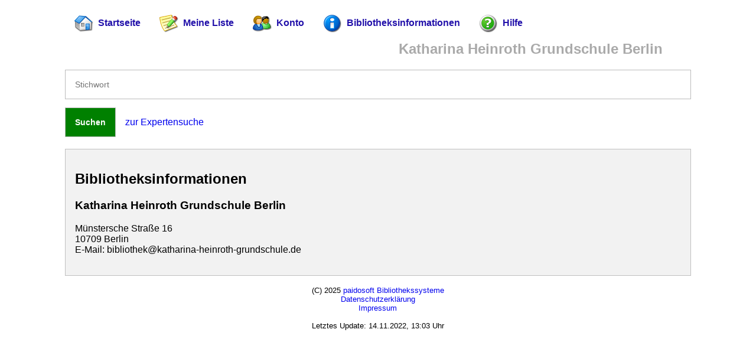

--- FILE ---
content_type: text/html; charset=UTF-8
request_url: https://www.biblino.de/index.php?action=3&searchmode=0&searchmode=0&page=1&new_query=1&id=473&autor=&titel=&schlagworte=&stichwort=&medienart=%25&onlynew=0
body_size: 2140
content:
<html>
<head>
<meta http-equiv="Content-Type" content="text/html; charset=utf-8">
<meta name="viewport" content="width=device-width, initial-scale=1.0">

<title>Katharina Heinroth Grundschule Berlin - Onlinerecherche</title>


<script>
</script>

</head>
<link rel="stylesheet" type="text/css" href="biblino/styles/std_template/webopac.css" >
<link rel="stylesheet" href="biblino/styles/fontawesome/css/all.css" > 
<link rel="stylesheet" type="text/css" href="biblino/styles/std_template/print.css" media="print">
<link rel="stylesheet" type="text/css" href="biblino/magicBiblinoScroll/css/style.css">

<body   >

<div id="Seite" class="toppage">


<!--div class="corner"><span>Beta</span></div-->


<div class="libheadline_compact"><h2>Katharina Heinroth Grundschule Berlin</h2></div>
<div class="clearfloat"></div>

<div class="topnav" id="myTopnav">
  
<a href="index.php?action=0&searchmode=0&searchmode=0&page=1&new_query=1&id=473&autor=&titel=&schlagworte=&stichwort=&medienart=%&onlynew=0"><img src="biblino/images/home.png" style="vertical-align:middle; padding-right: 0.5em" class="active" alt="Startseite"/>Startseite</a>
<a href="index.php?action=2&searchmode=0&page=1&new_query=1&id=473&autor=&titel=&schlagworte=&stichwort=&medienart=%&onlynew=0&onlynew=0"><div class="notification"><img src="biblino/images/note_edit.png" style="vertical-align:middle" alt="Meine Liste" shape="rect"/><span class="badge" style="display:none">0</span></div>Meine Liste</a>

<a href="index.php?action=10&searchmode=0&searchmode=0&page=1&new_query=1&id=473&autor=&titel=&schlagworte=&stichwort=&medienart=%&onlynew=0"><img src="biblino/images/users3.png" alt="Konto"/>Konto</a>
<a href="index.php?action=3&searchmode=0&searchmode=0&page=1&new_query=1&id=473&autor=&titel=&schlagworte=&stichwort=&medienart=%&onlynew=0"><img src="biblino/images/information2.png"  alt="Bibliotheksinfo"/>Bibliotheksinformationen</a>
<a href="index.php?action=4&searchmode=0&searchmode=0&page=1&new_query=1&id=473&autor=&titel=&schlagworte=&stichwort=&medienart=%&onlynew=0"><img src="biblino/images/help.png"  alt=""/>Hilfe</a>
<!--/ul-->
  <a href="javascript:void(0);" class="icon" onclick="myFunction()">&#9776;</a>
</div> 


<script>
function myFunction() {
  var x = document.getElementById("myTopnav");
  if (x.className === "topnav") {
    x.className += " responsive";
  } else {
    x.className = "topnav";
  }
}
</script>

<div class="libheadline_extend"><h2>Katharina Heinroth Grundschule Berlin</h2></div>


<div class="clearfloat"></div>
<div id="block_me"><div id="standard_form" >

<FORM action='index.php' method='GET' name="searchform">

<div id="standard_form_input">
<input name="stichwort" id="inputField" value=""size="40" placeholder="Stichwort">
</div>
<div > 
<div id="standard_form_button">
<input type="submit" value="Suchen" name="button"  class="searchButton">
</div>
<div class="vertical-center">
<a href="index.php?&action=3&page=1&new_query=1&id=473&autor=&titel=&schlagworte=&stichwort=&medienart=%&onlynew=0&searchmode=0&page=1&new_query=1&id=473&autor=&titel=&schlagworte=&stichwort=&medienart=%&onlynew=0&action=7">zur Expertensuche</a>
</div>
</div>


<div class="search_simple_block">
    <div class="search_simple_radio"><input type="radio" name="rdb_and_or" value="and" checked><label>Alle Wörter müssen enthalten sein</label></div>
    <div class="search_simple_radio"><input type="radio" name="rdb_and_or" value="or" ><label>Mind. eines der Wörter muss enthalten sein</label></div>
</div>



<!-- unsichtbares Feld mit Seitenzahl: -->
<input type="hidden" name="searchmode" value="0">
<input type="hidden" name="page" value="1">
<input type="hidden" name="action" value="1">
<input type="hidden" name="new_query" value="1">
<input type="hidden" name="id" value="473">


  
</form>

</div><div id="SurroundingInfoAndTable">

<div class="Inhalt clearfix col-12">

<h2>Bibliotheksinformationen</h2>

<h3>Katharina Heinroth Grundschule Berlin</h3>Münstersche Straße 16<br />10709&nbsp;Berlin<br />
E-Mail: bibliothek@katharina-heinroth-grundschule.de<br /><br />



</div>
</div>
</div>
<!-- Fußleiste -->
<p id="Fusszeile">
(C) 2025 <a href="http://www.paidosoft.de" target="_blank">paidosoft Bibliothekssysteme</a><br>
<a href="index.php?action=22&searchmode=0&searchmode=0&page=1&new_query=1&id=473&autor=&titel=&schlagworte=&stichwort=&medienart=%&onlynew=0">Datenschutzerklärung</a><br>
<a href="index.php?action=21&searchmode=0&searchmode=0&page=1&new_query=1&id=473&autor=&titel=&schlagworte=&stichwort=&medienart=%&onlynew=0">Impressum</a><br><br>
Letztes Update: 14.11.2022, 13:03 Uhr
</p>

</div>
<script src="//ajax.googleapis.com/ajax/libs/jquery/2.1.0/jquery.min.js"></script>
<script src="biblino/magicBiblinoScroll/js/magicBiblinoScroll.min.js"></script>


<script language="javascript" type="text/javascript">

	$magicBiblinoScroll = $("#magicBiblinoScroll").magicBiblinoScroll({"path":"biblino/magicBiblinoScroll/"}); 
	     
    // Code to run as soon as the page is ready
    var x = document.getElementsByClassName("coverImage");
  
  	var i;
  	
  	var aRequests=[];
  	
    for (i = 0; i < x.length; i++) {
  		isbn=x[i].id.split('§§§', 1);
  		mnummer=x[i].id.split('§§§')[1];
  		var xmlhttp = new XMLHttpRequest();
  		
  		aRequests.push(xmlhttp);
  		
  		aRequests[i].isbn=isbn;
  		aRequests[i].mnummer=mnummer;
  		aRequests[i].id=x[i].id;
	    aRequests[i].open("GET", "getcover.php?q=" + isbn+"&m="+mnummer, true);
	    console.log("ISBN:" +isbn);
	    console.log("Mnummer:" +mnummer);
	    aRequests[i].onreadystatechange = function() {
		    if (this.readyState == 4 && this.status == 200) {
		      		if(this.responseText.includes("keinCover")) {
		      			console.log("NOCOVER");
		      			//document.getElementById(this.id).style.display = "none";
		      			var element=document.getElementById(this.id)
		      			element.parentNode.parentNode.removeChild(element);
		      		} else {
		      			document.getElementById(this.id).src=this.responseText; 
		      		}
		    }
    	};
	    aRequests[i].send();
	} 
</script>
 
</body>
</html>

--- FILE ---
content_type: text/css
request_url: https://www.biblino.de/biblino/styles/std_template/webopac.css
body_size: 45068
content:
/* Responsive Design  V2.0*/
* {
	box-sizing: border-box;
}

i.fas.fa-chevron-right {
	padding-bottom: 0.3em;
}

i.fas.fa-chevron-left {
	padding-bottom: 0.3em;
}

span.pageLink2 {
	display: inline-block;
	position: relative;
	height: 35px;
	padding: 3px 16px;
	/* margin-left: .5em; */
	border: 2px solid #c9c9c9;
	border-right-width: 2px;
	font-size: 15px;
	font-weight: 600;
	line-height: 25px;
	vertical-align: top;
	background: #fff;
	color: #666;
	cursor: pointer;
	transition: background .1s ease-in-out;
}

.pageLink2:hover {
	background-color: #dbdbdb;
}

.pageLink:hover {
	background: #e0e3e8;
	background: -webkit-linear-gradient(top, #e7eaf0, #d9dce1);
	background: linear-gradient(to bottom, #e7eaf0, #d9dce1);
	border-color: #a2a6ac #979aa1 #82858a
}

.pageLink {
	/* den Submit-Button */
	background: #e7e9ec;
	border-radius: 3px;
	border-color: #ADB1B8 #A2A6AC #8D9096;
	border-style: solid;
	border-width: 1px;
	cursor: pointer;
	display: inline-block;
	color: #111;
	text-align: center;
	text-decoration: none !important;
	vertical-align: middle;
	/*display: block;
	width: auto;
	background-color: #e7e9ec;
	color: black;
	border-radius: 5px;
	/* font-weight: bold; */
	/*align: inherit;*/
	/*border-width: 1px;*/
	/* display: block; */
	box-shadow: 0 1px 0 rgb(255 255 255/ 60%) inset;
	min-width: 2em;
	padding: 0.2em;
	margin: 0.2em;
}

.pageLinkActive {
	/* den Submit-Button */
	background: #e7e9ec;
	border-radius: 3px;
	border-color: #ADB1B8 #A2A6AC #8D9096;
	border-style: solid;
	border-width: 1px;
	cursor: pointer;
	display: inline-block;
	color: #111;
	text-align: center;
	text-decoration: none !important;
	vertical-align: middle;
	/*display: block;
	width: auto;
	background-color: #e7e9ec;
	color: black;
	border-radius: 5px;
	/* font-weight: bold; */
	/*align: inherit;*/
	/*border-width: 1px;*/
	/* display: block; */
	box-shadow: 0 1px 0 rgb(255 255 255/ 60%) inset;
	min-width: 2em;
	padding: 0.2em;
	margin: 0.2em;
}

span.pageLink i {
	padding-top: 0.4em;
}

textarea#book_text-0 {
	width: 100%;
	min-height: 30em;
}

.detailSeitenleiste img {
	float: left;
	margin: 10px;
}

.detailSeitenleisteItem {
	line-height: 2.4em;
}

.detailSeitenleiste span {
	/* margin-left: 20px; */
	
}

a {
	cursor: pointer;
	text-decoration: none;
}

a:hover {
	text-decoration: underline;
}

.col-1 {
	width: 8.33%;
}

.label {
	font-style: italic;
}

hr {
	box-sizing: content-box;
	height: 0;
	border: 0;
	border-top: 2px solid #c9c9c9;
}

.horiz-center {
	text-align: center;
}

.col-2 {
	width: 16.66%;
}

.skipArea {
	text-align: right;
}

.col-2.detailSeitenleiste {
	/* border-left: 1px solid grey; */
	border-left: 3px solid #c9c9c9;
}

.col-3 {
	width: 25%;
}

.col-4 {
	width: 33.33%;
}

.col-5 {
	width: 41.66%;
}

.col-6 {
	width: 50%;
}

.col-7 {
	width: 58.33%;
}

.col-8 {
	width: 66.66%;
}

.col-9 {
	width: 75%;
}

.col-10 {
	width: 83.33%;
}

.col-11 {
	width: 91.66%;
}

.col-12 {
	width: 100%;
}

.minwidth180 {
	/* min-width: 180px; */
	/* max-width: 180px; */
	
}

.minwidth350 {
	min-width: 350px;
}

.minwidth600 {
	min-width: 600px;
}

.antolinPic {
	float: left;
	margin-right: 10px;
}
.antolinAvailable {
    margin-top: 1em;
    margin-bottom: 1em;
    padding-top: 1em;
    padding-bottom: 2em;
}

.coverImage {
	text-align: center;
	-webkit-box-shadow: 0px 10px 13px -7px #000000, 3px 3px 15px 3px
		rgba(0, 0, 0, 0);
	box-shadow: 0px 10px 13px -7px #000000, 3px 3px 15px 3px
		rgba(0, 0, 0, 0);
}

.coverImageWrap {
	vertical-align: middle;
	display: table-cell;
	/*min-height: 10em;*/
	min-width: 180px;
	max-width: 180px;
}

.search_simple_block {
	display: b.ock;
	position: relative;
	display: none;
}

.search_simple_block fieldset {
	border: 0px;
}

.search_simple_radio {
	display: block;
	position: relative;
}

.search_simple_block input {
	/* background-color: red; */
	width: 3em;
	border-width: 0;
	border-radius: 0;
	/* color: #ffff33; */
	font-size: 14px;
	padding: 2em;
	-webkit-writing-mode: horizontal-tb !important;
	text-rendering: auto;
	color: -internal-light-dark(black, white);
	letter-spacing: normal;
	word-spacing: normal;
	text-transform: none;
	text-indent: 0px;
	text-shadow: none;
	display: inline-block;
	text-align: start;
	appearance: auto;
	background-color: -internal-light-dark(rgb(255, 255, 255),
		rgb(59, 59, 59));
	-webkit-rtl-ordering: logical;
	cursor: text;
	margin: 0em;
	/* font: 400 13.3333px Arial; */
	padding: 1px 2px;
	border-width: 2px;
	border-style: inset;
	border-color: -internal-light-dark(rgb(118, 118, 118),
		rgb(133, 133, 133));
	border-image: initial;
}

span.amazon_link {
	/* display: block; */
	font-weight: bold;
	/* padding-bottom:0.3em; */
}

span.obw_link {
	display: block;
	padding-bottom: 0.3em;
}

[class*="col-"] {
	float: left;
	padding: 0.5em;
}

.postit {
	background: #9f9f9f;
	border-radius: 8px;
	padding: 0 .4em;
	display: inline-block;
	color: #fff;
	font-size: 15px;
	text-decoration: none;
	margin-bottom: 2px;
}

.row {
	position: relative;
	padding: .2rem .4rem .2rem 1.2rem;
	border: 1px solid #c9c9c9;
	border-radius: 4px;
	overflow: hidden;
	margin-bottom: .5rem;
	margin: 0.5em;
	-webkit-box-shadow: 0px 10px 13px -7px #000000, 3px 3px 15px 3px
		rgba(0, 0, 0, 0);
	box-shadow: 0px 10px 13px -7px #000000, 3px 3px 15px 3px
		rgba(0, 0, 0, 0);
	background-color: #f9f9f9;
}

.row:hover {
	border: 1px solid #5d5d5d;
}

.row::after {
	content: "";
	clear: both;
	display: table;
}

.vertical-center {
	/* margin: 0; */
	/* position: absolute; */
	/* top: 50%; */
	-ms-transform: translateY(-50%);
	/* transform: translateY(-50%); */
	vertical-align: center;
	text-align: center;
	display: table-cell;
	vertical-align: middle;
	height: 50px;
	padding-left: 1em;
	vertical-align: middle;
}

input.checkVerl {
	/* text-align: left; */
	/* float: right; */
	/* margin: 5px 0px; */
	/* width: auto; */
	/* vertical-align: middle; */
	
}

@media only screen and (min-width: 868px) {
	.toppage {
		width: 85%;
		min-width: 868px;
		max-width: 2000px;
		margin-left: auto;
		margin-right: auto;
	}
	.libheadline_extend {
		
	}
	.libheadline_extend h2 {
		float: right;
		margin: 0em;
		margin-right: 1em;
		padding: 0.2em;
		color: #aaa;
		position: relative;
		padding-right: 1em;
	}
	.libheadline_compact {
		display: none;
		visibility: hidden;
	}
}

@media only screen and (max-width: 1200px) {
	.detailSeitenleiste {
		width: 100%;
	}
}

@media only screen and (max-width: 868px) {
	.label {
		visibility: hidden;
	}
	/* For mobile phones: */
	[class*="col-"] {
		width: 100%;
		padding: 0.1em;
	}
	.col-7.verfuegbarkeit {
		text-align: center;
	}
	.col-3.addToListLink {
		padding-top: 1em;
		padding-bottom: 1em;
	}
	.medien-info {
		text-align: center;
	}
	.coverImageWrap {
		text-align: center;
		padding-top: 2em;
		padding-bottom: 1em;
		min-width: 180px;
		max-width: none;
	}
	.libheadline_extend {
		display: none;
		visibility: hidden;
	}
	.libheadline_compact {
		background-color: #dad7d7;
		padding: 0.05em;
		text-align: center;
	}
	.libheadline_compact h2 {
		color: #fff;
		font-weight: 600;
		padding: 0.05em;
		font-size: 1.0em;
	}
}

/************************************/
.et_pb_column_1_2 {
	width: 46%;
	/* background-color:red; */
	float: left;
	padding: 0.5em;
	margin: 0.5em;
}

.et_pb_column_1_2_3 {
	width: 30%;
	/* background-color:red; */
	float: left;
	padding: 0.5em;
	margin: 0.5em;
}

body {
	/*font-family: Helvetica, Arial, Verdana;*/
	font-family: -apple-system, BlinkMacSystemFont, "Segoe UI", Roboto,
		Oxygen-Sans, Ubuntu, Cantarell, "Helvetica Neue", sans-serif;
	background-color: #FFF;
	color: #000000;
	/*font-size: 9pt;*/
	margin: 0;
	padding: 1em;
	/* min-width: 800px; */
	/* Mindestbreite verhindert Umbruch und Anzeigefehler in modernen Browsern */
	/* max-width: 80%; */
	margin: 0px auto;
}

/*span.pageLinkActive {
    display: inline-block;
    position: relative;
    height: 35px;
    padding: 3px 16px;
    border: 2px solid #c9c9c9;
    border-right-width: 2px;
    font-size: 15px;
    font-weight: 600;
    line-height: 25px;
    vertical-align: top;
    background: #e6e6e6;
    color: #666;
    cursor: pointer;
    transition: background .1s ease-in-out;
}*/
div#pageDisplay {
	/* margin-top: 2em; */
	clear: both;
	/* min-height: 2em; */
	padding-top: 1em;
}

.bulletPoint {
	float: left;
}

table {
	/*font-size: 10pt;*/
	
}

h1 {
	font-family: Arial;
	color: #4a4a4a;
}

#result_table_cell {
	padding: 1em;
	vertical-align: top;
}

#verlag {
	display: block;
	padding-bottom: 1em;
	/*float: left;*/
}

#signatur {
	display: block;
	padding-bottom: 1em;
}

#mnummer {
	display: block;
	padding-bottom: 1em;
}

#ejahr {
	
}

#autor {
	text-decoration: none;
	display: block;
}

#titel {
	font-weight: bold;
	display: block;
	padding-bottom: 1em;
	padding-top: 1em;
}

#utitel {
	display: block;
	padding-bottom: 1em;
}

#zudatum_label {
	display: block;
	padding-bottom: 0.5em;
	padding-top: 1.5em;
}

div#index_titleImage {
	horizontal-align: right;
	text-align: right;
	float: right;
	padding: 1em;
}

div#index_introduction {
	
}

html>body h1 {
	border-color: gray;
	/* Farbangleichung an den Internet Explorer  */
}

ul#Navigation {
	font-size: 0.83em;
	width: 18em;
	margin: 0 0 1.2em;
	padding: 0;
	border: 1px solid silver;
}

ul#Navigation li {
	list-style: none;
	margin: 0;
	padding: 0.5em;
}

ul#Navigation a {
	display: block;
	padding: 0.2em;
	font-weight: bold;
}

ul#Navigation a:link {
	color: black;
	background-color: #eee;
}

ul#Navigation a:visited {
	color: #666;
	background-color: #eee;
}

ul#Navigation a:hover {
	color: black;
	background-color: white;
}

ul#Navigation a:active {
	color: white;
	background-color: gray;
}

.centered {
	text-align: left;
	margin-top: auto;
	margin-right-value: auto;
	margin-bottom: auto;
	margin-left-value: auto;
	margin-left-ltr-source: physical;
	margin-left-rtl-source: physical;
	margin-right-ltr-source: physical;
	margin-right-rtl-source: physical;
	width: 100%;
	border-left-width: 1px;
	border-left-style: solid;
	border-left-color: rgb(0, 0, 0);
	border-right-width: 1px;
	border-right-style: solid;
	border-right-color: rgb(0, 0, 0);
}

div#block_me {
	/* min-width: 800px; */
	margin-top: 0em;
	/* width: 100%; */
	/*padding: 1.5em;*/
	/* float: left; */
	/* border: 1px solid silver; */
}

div
#block_menu {
	height: 1.8em;
	align: left;
	background-color: #fff;
	font-size: 0.83em;
	display: inline;
	float: left;
	padding-bottom: 1.5em;
}

div
#menu_mylist {
	float: left;
	padding: 7px;
}
/*@media 
div#Seite {
	//width: 100%;
	min-width: 960px;
    max-width: 1440px;
}*/
div
#menu_bibinfo {
	float: left;
	padding: 7px;
}

div
#menu_help {
	float: left;
	padding: 7px;
}

div
#Info {
	display: none;
	padding: 5px;
	width: 300px;
	/*float: left;*/
	/*background-color: #eee;*/
	border: 1px solid silver;
	background-color: #F2F2F2;
	float: right;
	left-margin: 1em;
}

div
#Info
 
h1 {
	font-size: 1em;
	color: #2211AA;
}

div
#Info
 
td {
	padding: 3px;
}

.Inhalt {
	/*height: auto !important; /* fÃƒÆ’Ã†â€™Ãƒâ€ Ã¢â‚¬â„¢ÃƒÆ’Ã¢â‚¬Â ÃƒÂ¢Ã¢â€šÂ¬Ã¢â€žÂ¢ÃƒÆ’Ã†â€™ÃƒÂ¢Ã¢â€šÂ¬Ã‚Â ÃƒÆ’Ã‚Â¢ÃƒÂ¢Ã¢â‚¬Å¡Ã‚Â¬ÃƒÂ¢Ã¢â‚¬Å¾Ã‚Â¢ÃƒÆ’Ã†â€™Ãƒâ€ Ã¢â‚¬â„¢ÃƒÆ’Ã‚Â¢ÃƒÂ¢Ã¢â‚¬Å¡Ã‚Â¬Ãƒâ€¦Ã‚Â¡ÃƒÆ’Ã†â€™ÃƒÂ¢Ã¢â€šÂ¬Ã…Â¡ÃƒÆ’Ã¢â‚¬Å¡Ãƒâ€šÃ‚Â¼r moderne Browser 
	height: 80%; /*fÃƒÆ’Ã†â€™Ãƒâ€ Ã¢â‚¬â„¢ÃƒÆ’Ã¢â‚¬Â ÃƒÂ¢Ã¢â€šÂ¬Ã¢â€žÂ¢ÃƒÆ’Ã†â€™ÃƒÂ¢Ã¢â€šÂ¬Ã‚Â ÃƒÆ’Ã‚Â¢ÃƒÂ¢Ã¢â‚¬Å¡Ã‚Â¬ÃƒÂ¢Ã¢â‚¬Å¾Ã‚Â¢ÃƒÆ’Ã†â€™Ãƒâ€ Ã¢â‚¬â„¢ÃƒÆ’Ã‚Â¢ÃƒÂ¢Ã¢â‚¬Å¡Ã‚Â¬Ãƒâ€¦Ã‚Â¡ÃƒÆ’Ã†â€™ÃƒÂ¢Ã¢â€šÂ¬Ã…Â¡ÃƒÆ’Ã¢â‚¬Å¡Ãƒâ€šÃ‚Â¼r den IE 
	/* fÃƒÆ’Ã†â€™Ãƒâ€ Ã¢â‚¬â„¢ÃƒÆ’Ã¢â‚¬Â ÃƒÂ¢Ã¢â€šÂ¬Ã¢â€žÂ¢ÃƒÆ’Ã†â€™ÃƒÂ¢Ã¢â€šÂ¬Ã‚Â ÃƒÆ’Ã‚Â¢ÃƒÂ¢Ã¢â‚¬Å¡Ã‚Â¬ÃƒÂ¢Ã¢â‚¬Å¾Ã‚Â¢ÃƒÆ’Ã†â€™Ãƒâ€ Ã¢â‚¬â„¢ÃƒÆ’Ã‚Â¢ÃƒÂ¢Ã¢â‚¬Å¡Ã‚Â¬Ãƒâ€¦Ã‚Â¡ÃƒÆ’Ã†â€™ÃƒÂ¢Ã¢â€šÂ¬Ã…Â¡ÃƒÆ’Ã¢â‚¬Å¡Ãƒâ€šÃ‚Â¼r Firefox, damit Bild nicht ÃƒÆ’Ã†â€™Ãƒâ€ Ã¢â‚¬â„¢ÃƒÆ’Ã¢â‚¬Â ÃƒÂ¢Ã¢â€šÂ¬Ã¢â€žÂ¢ÃƒÆ’Ã†â€™ÃƒÂ¢Ã¢â€šÂ¬Ã‚Â ÃƒÆ’Ã‚Â¢ÃƒÂ¢Ã¢â‚¬Å¡Ã‚Â¬ÃƒÂ¢Ã¢â‚¬Å¾Ã‚Â¢ÃƒÆ’Ã†â€™Ãƒâ€ Ã¢â‚¬â„¢ÃƒÆ’Ã‚Â¢ÃƒÂ¢Ã¢â‚¬Å¡Ã‚Â¬Ãƒâ€¦Ã‚Â¡ÃƒÆ’Ã†â€™ÃƒÂ¢Ã¢â€šÂ¬Ã…Â¡ÃƒÆ’Ã¢â‚¬Å¡Ãƒâ€šÃ‚Â¼ber DIV rausragt. */
	margin-top: 0.3em;
	padding: 1em;
	border: 1px solid silver;
	margin-bottom: 1em;
	/* width: 85vw; */
	/*height: 85%; fÃƒÆ’Ã†â€™Ãƒâ€ Ã¢â‚¬â„¢ÃƒÆ’Ã¢â‚¬Â ÃƒÂ¢Ã¢â€šÂ¬Ã¢â€žÂ¢ÃƒÆ’Ã†â€™ÃƒÂ¢Ã¢â€šÂ¬Ã‚Â ÃƒÆ’Ã‚Â¢ÃƒÂ¢Ã¢â‚¬Å¡Ã‚Â¬ÃƒÂ¢Ã¢â‚¬Å¾Ã‚Â¢ÃƒÆ’Ã†â€™Ãƒâ€ Ã¢â‚¬â„¢ÃƒÆ’Ã‚Â¢ÃƒÂ¢Ã¢â‚¬Å¡Ã‚Â¬Ãƒâ€¦Ã‚Â¡ÃƒÆ’Ã†â€™ÃƒÂ¢Ã¢â€šÂ¬Ã…Â¡ÃƒÆ’Ã¢â‚¬Å¡Ãƒâ€šÃ‚Â¼r den IE */
	background-color: #F2F2F2;
	overflow: hidden;
}

div
#Block {
	overflow: auto;
}

p
#Fusszeile {
	clear: both;
	font-size: 0.8em;
	margin: 3em 0em 0 0em;
	padding: 0.1em;
	text-align: center;
	background-color: #fff;
}

ul
#searchexpert {
	list-style-type: none;
	margin: 0;
	padding: 0;
	float: left;
	background-color: #eee;
}

ul
#searchexpert
 
li { //
	text-align: right;
}

ul
#topmenu {
	font-weight: bold;
	list-style-type: none;
	margin: 0;
	padding: 0;
}

ul
#topmenu
 
li {
	float: left;
	margin: 0;
	padding: 3;
	vertical-align: middle;
}

#topmenu
 
img {
	vertical-align: middle;
	margin-right: 1.1em;
	border: 0px;
}

#topmenu
 
a
:hover {
	background-color: #9f9f91;
	border-radius: 16px;
	border-style: solid 1px;
}

#topmenu
 
a {
	text-decoration: none;
	font-weight: bold;
	padding: 5px;
}

#tabletop {
	color: #003399;
	/*min-width: 100px;*/
	background-color: #ffffff;
}

/***********************************/

/* Ergebnistabelle im linken Frame */

/***********************************/
.LeftTableErgebnis {
	width: 100%;
	border-width: 1px;
	border-style: solid;
	border-color: grey;
	border-spacing: 1px;
	padding: 0px;
}

.LeftTableErgebnis
 
th {
	background-color: #DDD;
	padding: 5px;
}

/* Ungerade Zeilen in der Ergebnistabelle */
.LeftZeileUngerade {
	background-color: #AAC2FD;
	display: block;
}

/* Gerade Zeilen in der Ergebnistabelle */
.LeftZeileGerade {
	background-color: #EEEEEE;
	border-spacing: 0px;
	display: block;
}

.spalte1 {
	width: 20%;
	float: left;
}

.spalte_2_3 {
	width: 40%;
	float: left;
}

.spalte4 {
	width: 20%;
	float: left;
}

/* /Ende Ergebnistabelle */

/***********************************/
.exp_autor {
	padding: 3px;
	float: left;
	width: 80px;
}

.exp_autor_sle {
	padding: 3px;
	width: 180px;
}

.exp_titel {
	float: left;
	padding: 3px;
	width: 80px;
}

.exp_titel_sle {
	padding: 3px;
	width: 180px;
}

.exp_schlagworte {
	padding: 3px;
	width: 120px;
}

.exp_schlagworte_sle {
	padding: 3px;
}

.exp_stichwort {
	padding: 3px;
	width: 120px;
}

.exp_stichwort_sle {
	padding: 3px;
}

.exp_medienart {
	padding: 3px;
	width: 80px;
	float: left;
}

.exp_medienart_lst {
	padding: 3px;
	float: left;
}

.exp_submit {
	padding: 3px;
	float: left;
	width: 80px;
}

.exp_simplesearch_link {
	padding: 3px;
	float: left;
	width: 80px;
}

.menu_item {
	background-color: #44004;
	padding: 1px;
}

.menu_item
 
a {
	text-decoration: none;
	font-weight: bold;
	padding: 5px;
}

.menu_item
 
img {
	border: 0px;
}

.menu_item
 
a
:hover {
	background-color: #FFFF33;
	border-radius: 16px;
	border-style: solid 1px;
}

.clearfloat {
	clear: both;
}

/*
Expertenformular
*/

/*label.right {

text-align: right;
width: 10em;
margin-right: .3em;
}*/
form
 
br {
	clear: both;
}

div
#standard_form {
	display: block;
	padding: 1em 0em 0 0;
	/* height: 6em; */
}

.detailTable
 
td {
	padding-left: 2em;
	padding-top: 0.5em;
}

#expert_form
 
table { /*background-color: #eee;*/
	
}

input
#inputField {
	margin-bottom: 1em;
}

input, select, button {
	/* Alle Labels UND Formularelemente auswÃƒÆ’Ã†â€™Ãƒâ€ Ã¢â‚¬â„¢ÃƒÆ’Ã¢â‚¬Â ÃƒÂ¢Ã¢â€šÂ¬Ã¢â€žÂ¢ÃƒÆ’Ã†â€™ÃƒÂ¢Ã¢â€šÂ¬Ã‚Â ÃƒÆ’Ã‚Â¢ÃƒÂ¢Ã¢â‚¬Å¡Ã‚Â¬ÃƒÂ¢Ã¢â‚¬Å¾Ã‚Â¢ÃƒÆ’Ã†â€™Ãƒâ€ Ã¢â‚¬â„¢ÃƒÆ’Ã‚Â¢ÃƒÂ¢Ã¢â‚¬Å¡Ã‚Â¬Ãƒâ€¦Ã‚Â¡ÃƒÆ’Ã†â€™ÃƒÂ¢Ã¢â€šÂ¬Ã…Â¡ÃƒÆ’Ã¢â‚¬Å¡Ãƒâ€šÃ‚Â¤hlen */
	display: block;
	float: left;
	width: 150px;
	/* Breite.*/
	margin-top: .3em; -
	-wp-admin-theme-color: #007cba; -
	-wp-admin-theme-color-darker-10: #006ba1; -
	-wp-admin-theme-color-darker-20: #005a87;
	-webkit-font-smoothing: antialiased;
	box-sizing: border-box;
	font-family: 'Open Sans', Helvetica, Arial, Lucida, sans-serif;
	position: relative;
	border: 1px solid #bbb;
	margin: 0;
	/* background-color: #eee; */
	width: 100%;
	border-width: 1px;
	border-radius: 0;
	color: #999;
	font-size: 14px;
	padding: 16px;
}

.searchButton { /* den Submit-Button */
	display: block;
	width: auto;
	background-color: green;
	color: white;
	font-weight: bold;
	align: inherit;
	cursor: pointer;
}

.searchButton
:hover {
	background: #e0e3e8;
	background: -webkit-linear-gradient(top, #78e950, #0a4500);
	background: linear-gradient(to bottom, #0a4500, #78e950);
	border-color: #a2a6ac #979aa1 #82858a
}

.normalButton
:hover {
	background: #e0e3e8;
	background: -webkit-linear-gradient(top, #e7eaf0, #d9dce1);
	background: linear-gradient(to bottom, #e7eaf0, #d9dce1);
	border-color: #a2a6ac #979aa1 #82858a
}

.normalButton { /* den Submit-Button */
	background: #e7e9ec;
	border-radius: 3px;
	border-color: #ADB1B8 #A2A6AC #8D9096;
	border-style: solid;
	border-width: 1px;
	cursor: pointer;
	display: inline-block;
	color: #111;
	text-align: center;
	text-decoration: none !important;
	vertical-align: middle;
	/*display: block;
	width: auto;
	background-color: #e7e9ec;
	color: black;
	border-radius: 5px;
	/* font-weight: bold; */
	/*align: inherit;*/
	/*border-width: 1px;*/
	/* display: block; */
	box-shadow: 0 1px 0 rgb(255 255 255/ 60%) inset;
	margin: 0.2em;
	width: 15em;
}

#left_block { /* den Submit-Button */
	float: left;
	background-color: #aaa;
}

#right_block { /* den Submit-Button */
	background-color: #444;
}

td
.label {
	text-align: right;
	font-style: italic;
	padding-right: 10px;
}

.red {
	font-weight: bold;
	color: red;
}

.green {
	font-weight: bold;
	color: green;
}

.detailSeitenleiste
 
div { /* padding-bottom: 0.4em; */
	padding-top: 0.4em; /* background-color:  red; */
	display: block;
	overflow: hidden
}

.red_light {
	color: red;
}

.green_light {
	color: green;
}

#pageDisplay
 
a {
	color: #6c6c6c;
	font-size: 1 em;
}

#pageDisplay
 
a
:hover {
	text-decoration: none;
}

.expertField:not([value=""]) {
	background-color: hsl(58deg 100% 95%);
}

.expertSelect:not([value="0"]) {
	background-color: hsl(58deg 100% 95%);
}

#expert_form
 
label {
	width: 11em;
	/* PADDING-LEFT: 2em; */
	PADDING-TOP: 1em;
	PADDING-BOTTOM: 1em;
	font-weight: bold;
	font-size: small;
	/* PADDING-BOTTOM: 5px; */
	/* margin-left: 2em; */
	/* visibility: hidden; */
	display: block;
	float: left;
	text-align: left;
	min-width: 8em;
	/* Breite.*/
	margin-right: 0.5em;
	margin-top: .3em;
}

#expsearch_group_drop_downs
 
label {
	width: 11em;
	/* PADDING-LEFT: 2em; */
	PADDING-TOP: 2em;
	padding-bottom: 0.6em;
	/* PADDING-BOTTOM: 5px; */
	/* margin-left: 2em; */
	visibility: visible;
	font-size: small;
	padding-left: 1em;
	font-weight: bold;
}

label
#label_expsearch_autor {
	
}

#expsearch_button {
	display: block;
	/* PADDING-LEFT: 43.5em; */
	PADDING-TOP: 0px;
	PADDING-BOTTOM: 5px;
}

#expert_form
 
input
 
select {
	width: 13em;
	PADDING-LEFT: 20px;
	PADDING-BOTTOM: 5px;
	PADDING-TOP: 5px
}

#label_expsearch_medienart {
	BACKGROUND: url(images/labels/cd.png) no-repeat left center;
}

#label_expsearch_schlagwort {
	BACKGROUND: url(images/labels/boxing_gloves_red.png) no-repeat left
		center;
}

#label_expsearch_stichwort {
	BACKGROUND: url(images/labels/pin_grey.png) no-repeat left center;
}

#label_expsearch_autor {
	BACKGROUND: url(images/labels/dude3.png) no-repeat left center;
}

#label_expsearch_lesealter {
	BACKGROUND: url(images/labels/senior_citizen1.png) no-repeat left center;
}

#label_expsearch_mnummer {
	BACKGROUND: url(images/labels/barcode.png) no-repeat left center;
}

#label_expsearch_ejahr_von {
	BACKGROUND: url(images/labels/calendar.png) no-repeat left center;
}

#label_expsearch_zweigstelle {
	BACKGROUND: url(images/labels/house.png) no-repeat left center;
}

#label_expsearch_titel {
	BACKGROUND: url(images/labels/book_blue.png) no-repeat left center;
}

#label_expsearch_sprache {
	BACKGROUND: url(images/labels/flag_great_britain.png) no-repeat left
		center;
}

#expsearch_group {
	display: block;
	margin-bottom: 2em;
}

div
#free_html {
	background-color: #000;
}

.clear {
	clear: both;
}

/* clearing erzwingen */
.clearfix
:after {
	content: ".";
	display: block;
	clear: both;
	visibility: hidden;
	line-height: 0;
	height: 0;
}

.clearfix {
	display: inline-block;
}

html
[xmlns]
 
.clearfix {
	display: block;
}

*
 
html
 
.clearfix {
	height: 1%;
}

#kunden_login_form
 
label {
	padding: 0.5em;
	width: 20em;
	display: block;
	/* text-align: right; */
	float: left;
}

.loginFailed {
	clear: both;
	padding-top: 1em;
	color: #FF0000;
	font-weight: bold;
}

hr
.light {
	margin-top: 3em;
	margin-bottom: 1.5em;
	width: 85%;
	border: 0px none white;
	border-top: 1px solid lightgrey;
}

p
#magicBiblinoScroll_heading {
	font-size: 1.2em;
	padding: 1em;
	text-align: left;
	font-weight: bold;
}

.textmarkergelb {
	background: rgb(255, 255, 204);
	background: rgba(255, 255, 0, 0.5);
}

input
[type="radio"] {
	
}

div
#Neuanschaffungen { /* margin-top: 7em; */
	
}

;
input
.searchButton {
	width: 20em;
	height: 2em;
}

#block_menu {
	margin-bottom: 3em;
}

;
#Block>p
:nth-child
 
(
4
) {
	padding-bottom: 1em;
	padding-top: 3em;
}

;
#content {
	float: none;
	width: 100%;
	font-size: 200%;
}

#navigation {
	float: none;
	width: auto;
}

}

/* Add a black background color to the top navigation */
.topnav {
	background-color: #fff;
	overflow: hidden;
	z-index:2;
}

/* Style the links inside the navigation bar */
.topnav
 
a {
	float: left;
	display: block;
	color: #2211aa;
	text-align: center;
	padding: 0.5em 1em;
	text-decoration: none;
	font-weight: bold;
}

.topnav
 
a
 
img {
	vertical-align: middle;
	padding-right: 0.5em;
}

/* Add an active class to highlight the current page */
.active {
	background-color: rgb(255 255 255/ 30%);
	color: white;
}

/* Hide the link that should open and close the topnav on small screens */
.topnav
 
.icon {
	display: none;
}

/* Dropdown container - needed to position the dropdown content */
.dropdown {
	float: left;
	overflow: hidden;
}

/* Style the dropdown button to fit inside the topnav */
.dropdown
 
.dropbtn {
	font-size: 17px;
	border: none;
	outline: none;
	color: white;
	padding: 14px 16px;
	background-color: inherit;
	font-family: inherit;
	margin: 0;
}

/* Style the dropdown content (hidden by default) */
.dropdown-content {
	display: none;
	position: absolute;
	background-color: #f9f9f9;
	min-width: 160px;
	box-shadow: 0px 8px 16px 0px rgba(0, 0, 0, 0.2);
	z-index: 1;
}

/* Style the links inside the dropdown */
.dropdown-content
 
a {
	float: none;
	color: black;
	paddingg: 12px 16px;
	text-decoration: none;
	display: block;
	text-align: left;
}

/* Add a dark background on topnav links and the dropdown button on hover */
.topnav
 
a
:hover, .dropdown
:hover
 
.dropbtn {
	background-color: #f2f2f2;
	/*color: #333;*/
	border-radius: 15px;
	/*border:solid 1px;*/
	border-color: #2211aa;
	/*color:white;*/
	/*text-decoration:underline;*/
}

}

/* Add a grey background to dropdown links on hover */
.dropdown-content
 
a
:hover {
	background-color: #ffff33;
	color: black;
}

/* Show the dropdown menu when the user moves the mouse over the dropdown button */
.dropdown
:hover
 
.dropdown-content {
	display: block;
}

.fade-in {
	animation: fadeIn ease 2s;
	-webkit-animation: fadeIn ease 2s;
	-moz-animation: fadeIn ease 2s;
	-o-animation: fadeIn ease 2s;
	-ms-animation: fadeIn ease 2s;
}

@
keyframes
 
fadeIn { 0% {
	opacity: 0;
}

100






%
{
opacity






:






1




;
}
}
@
-moz-keyframes
 
fadeIn { 0% {
	opacity: 0;
}

100






%
{
opacity






:






1




;
}
}
@
-webkit-keyframes
 
fadeIn { 0% {
	opacity: 0;
}

100






%
{
opacity






:






1




;
}
}
@
-o-keyframes
 
fadeIn { 0% {
	opacity: 0;
}

100






%
{
opacity






:






1




;
}
}
@
-ms-keyframes
 
fadeIn { 0% {
	opacity: 0;
}

100






%
{
opacity






:






1




;
}
}

/* When the screen is less than 600 pixels wide, hide all links, except for the first one ("Home"). Show the link that contains should open and close the topnav (.icon) */
@media screen and (max-width: 868px) {
	.topnav a:not(:first-child), .dropdown .dropbtn {
		display: none;
	}
	.topnav a.icon {
		float: right;
		display: block;
	}
	/* The "responsive" class is added to the topnav with JavaScript when the user clicks on the icon. This class makes the topnav look good on small screens (display the links vertically instead of horizontally) */
	.topnav.responsive {
		position: relative;
	}
	.topnav.responsive a.icon {
		position: absolute;
		right: 0;
		top: 0;
	}
	.topnav.responsive a {
		float: none;
		display: block;
		text-align: left;
	}
	.topnav.responsive .dropdown {
		float: none;
	}
	.topnav.responsive .dropdown-content {
		position: relative;
	}
	.topnav.responsive .dropdown .dropbtn {
		display: block;
		width: 100%;
		text-align: left;
	}
	.et_pb_column_1_2 {
		width: 95%;
	}
	.et_pb_column_1_2_3 {
		width: 95%;
	}
	/* Mobiltelefone: Spezielle Anpassungen */
	body {
		background-color: #FFF;
		color: #000000;
		/*font-size: 9pt;*/
		margin: 0;
		padding: 0.2em;
		min-width: 350px;
		/* Mindestbreite verhindert Umbruch und Anzeigefehler in modernen Browsern */
		max-width: 95%;
		margin: 0px auto;
		/* font-size: 2em; */
	}
	.col-2.detailSeitenleiste {
		
	}
	#inputField {
		width: 100%;
		height: 2.0em;
		font-size: 1.5em;
		padding: 0.2em;
		margin-bottom: 1em;
	}
	table.leftTableErgebnis {
		font-size: 1.5em;
	}
	div#standard_form {
		display: block;
		/* padding: 1em 0em 6em 0; */
		/* height: 6em; */
		font-size: 1em;
	}
	div#block_me {
		padding: 0.2em;
		border: 0px;
		min-width: 350px;
	}
	#SurroundingInfoAndTable>div>table {
		font-size: 1.2em;
	}
	input[type="radio"] {
		/* visibility: hidden; */
		-ms-transform: scale(3.5);
		/* IE 9 */
		/* -webkit-transform: scale(3.5); */
		/* Chrome, Safari, Opera */
		/* transform: scale(3.5); */
		/* margin-left: 3em; */
		/* margin-right: 3em; */
	}
	input[type="radio"]#text {
		color: red;
	}
}

div#block_menu {
	height: 1.8em;
	align: left;
	background-color: #fff;
	font-size: 0.83em;
	display: inline;
	float: left;
	padding-bottom: 1.5em;
}

div#menu_mylist {
	float: left;
	padding: 7px;
}
/*@media 
div#Seite {
	//width: 100%;
	min-width: 960px;
    max-width: 1440px;
}*/
div#menu_bibinfo {
	float: left;
	padding: 7px;
}

div#menu_help {
	float: left;
	padding: 7px;
}

div#Info {
	display: none;
	padding: 5px;
	width: 300px;
	/*float: left;*/
	/*background-color: #eee;*/
	border: 1px solid silver;
	background-color: #F2F2F2;
	float: right;
	left-margin: 1em;
}

div#Info h1 {
	font-size: 1em;
	color: #2211AA;
}

div#Info td {
	padding: 3px;
}

.Inhalt {
	/*height: auto !important; /* fÃƒÆ’Ã†â€™Ãƒâ€ Ã¢â‚¬â„¢ÃƒÆ’Ã¢â‚¬Â ÃƒÂ¢Ã¢â€šÂ¬Ã¢â€žÂ¢ÃƒÆ’Ã†â€™ÃƒÂ¢Ã¢â€šÂ¬Ã‚Â ÃƒÆ’Ã‚Â¢ÃƒÂ¢Ã¢â‚¬Å¡Ã‚Â¬ÃƒÂ¢Ã¢â‚¬Å¾Ã‚Â¢ÃƒÆ’Ã†â€™Ãƒâ€ Ã¢â‚¬â„¢ÃƒÆ’Ã‚Â¢ÃƒÂ¢Ã¢â‚¬Å¡Ã‚Â¬Ãƒâ€¦Ã‚Â¡ÃƒÆ’Ã†â€™ÃƒÂ¢Ã¢â€šÂ¬Ã…Â¡ÃƒÆ’Ã¢â‚¬Å¡Ãƒâ€šÃ‚Â¼r moderne Browser 
	height: 80%; /*fÃƒÆ’Ã†â€™Ãƒâ€ Ã¢â‚¬â„¢ÃƒÆ’Ã¢â‚¬Â ÃƒÂ¢Ã¢â€šÂ¬Ã¢â€žÂ¢ÃƒÆ’Ã†â€™ÃƒÂ¢Ã¢â€šÂ¬Ã‚Â ÃƒÆ’Ã‚Â¢ÃƒÂ¢Ã¢â‚¬Å¡Ã‚Â¬ÃƒÂ¢Ã¢â‚¬Å¾Ã‚Â¢ÃƒÆ’Ã†â€™Ãƒâ€ Ã¢â‚¬â„¢ÃƒÆ’Ã‚Â¢ÃƒÂ¢Ã¢â‚¬Å¡Ã‚Â¬Ãƒâ€¦Ã‚Â¡ÃƒÆ’Ã†â€™ÃƒÂ¢Ã¢â€šÂ¬Ã…Â¡ÃƒÆ’Ã¢â‚¬Å¡Ãƒâ€šÃ‚Â¼r den IE 
	/* fÃƒÆ’Ã†â€™Ãƒâ€ Ã¢â‚¬â„¢ÃƒÆ’Ã¢â‚¬Â ÃƒÂ¢Ã¢â€šÂ¬Ã¢â€žÂ¢ÃƒÆ’Ã†â€™ÃƒÂ¢Ã¢â€šÂ¬Ã‚Â ÃƒÆ’Ã‚Â¢ÃƒÂ¢Ã¢â‚¬Å¡Ã‚Â¬ÃƒÂ¢Ã¢â‚¬Å¾Ã‚Â¢ÃƒÆ’Ã†â€™Ãƒâ€ Ã¢â‚¬â„¢ÃƒÆ’Ã‚Â¢ÃƒÂ¢Ã¢â‚¬Å¡Ã‚Â¬Ãƒâ€¦Ã‚Â¡ÃƒÆ’Ã†â€™ÃƒÂ¢Ã¢â€šÂ¬Ã…Â¡ÃƒÆ’Ã¢â‚¬Å¡Ãƒâ€šÃ‚Â¼r Firefox, damit Bild nicht ÃƒÆ’Ã†â€™Ãƒâ€ Ã¢â‚¬â„¢ÃƒÆ’Ã¢â‚¬Â ÃƒÂ¢Ã¢â€šÂ¬Ã¢â€žÂ¢ÃƒÆ’Ã†â€™ÃƒÂ¢Ã¢â€šÂ¬Ã‚Â ÃƒÆ’Ã‚Â¢ÃƒÂ¢Ã¢â‚¬Å¡Ã‚Â¬ÃƒÂ¢Ã¢â‚¬Å¾Ã‚Â¢ÃƒÆ’Ã†â€™Ãƒâ€ Ã¢â‚¬â„¢ÃƒÆ’Ã‚Â¢ÃƒÂ¢Ã¢â‚¬Å¡Ã‚Â¬Ãƒâ€¦Ã‚Â¡ÃƒÆ’Ã†â€™ÃƒÂ¢Ã¢â€šÂ¬Ã…Â¡ÃƒÆ’Ã¢â‚¬Å¡Ãƒâ€šÃ‚Â¼ber DIV rausragt. */
	margin-top: 0.3em;
	padding: 1em;
	border: 1px solid silver;
	margin-bottom: 1em;
	/* width: 85vw; */
	/*height: 85%; fÃƒÆ’Ã†â€™Ãƒâ€ Ã¢â‚¬â„¢ÃƒÆ’Ã¢â‚¬Â ÃƒÂ¢Ã¢â€šÂ¬Ã¢â€žÂ¢ÃƒÆ’Ã†â€™ÃƒÂ¢Ã¢â€šÂ¬Ã‚Â ÃƒÆ’Ã‚Â¢ÃƒÂ¢Ã¢â‚¬Å¡Ã‚Â¬ÃƒÂ¢Ã¢â‚¬Å¾Ã‚Â¢ÃƒÆ’Ã†â€™Ãƒâ€ Ã¢â‚¬â„¢ÃƒÆ’Ã‚Â¢ÃƒÂ¢Ã¢â‚¬Å¡Ã‚Â¬Ãƒâ€¦Ã‚Â¡ÃƒÆ’Ã†â€™ÃƒÂ¢Ã¢â€šÂ¬Ã…Â¡ÃƒÆ’Ã¢â‚¬Å¡Ãƒâ€šÃ‚Â¼r den IE */
	background-color: #F2F2F2;
	overflow: hidden;
}

div#Block {
	overflow: auto;
}

p#Fusszeile {
	clear: both;
	font-size: 0.8em;
	margin: 3em 0em 0 0em;
	padding: 0.1em;
	text-align: center;
	background-color: #fff;
}

ul#searchexpert {
	list-style-type: none;
	margin: 0;
	padding: 0;
	float: left;
	background-color: #eee;
}

ul#searchexpert li { //
	text-align: right;
}

ul#topmenu {
	font-weight: bold;
	list-style-type: none;
	margin: 0;
	padding: 0;
}

ul#topmenu li {
	float: left;
	margin: 0;
	padding: 3;
	vertical-align: middle;
}

#topmenu img {
	vertical-align: middle;
	margin-right: 1.1em;
	border: 0px;
}

#topmenu a:hover {
	background-color: #9f9f91;
	border-radius: 16px;
	border-style: solid 1px;
}

#topmenu a {
	text-decoration: none;
	font-weight: bold;
	padding: 5px;
}

#tabletop {
	color: #003399;
	/*min-width: 100px;*/
	background-color: #ffffff;
}

/***********************************/

/* Ergebnistabelle im linken Frame */

/***********************************/
.LeftTableErgebnis {
	width: 100%;
	border-width: 1px;
	border-style: solid;
	border-color: grey;
	border-spacing: 1px;
	padding: 0px;
}

.LeftTableErgebnis th {
	background-color: #DDD;
	padding: 5px;
}

/* Ungerade Zeilen in der Ergebnistabelle */
.LeftZeileUngerade {
	background-color: #AAC2FD;
	display: block;
}

/* Gerade Zeilen in der Ergebnistabelle */
.LeftZeileGerade {
	background-color: #EEEEEE;
	border-spacing: 0px;
	display: block;
}

.spalte1 {
	width: 20%;
	float: left;
}

.spalte_2_3 {
	width: 40%;
	float: left;
}

.spalte4 {
	width: 20%;
	float: left;
}

/* /Ende Ergebnistabelle */

/***********************************/
.exp_autor {
	padding: 3px;
	float: left;
	width: 80px;
}

.exp_autor_sle {
	padding: 3px;
	width: 180px;
}

.exp_titel {
	float: left;
	padding: 3px;
	width: 80px;
}

.exp_titel_sle {
	padding: 3px;
	width: 180px;
}

.exp_schlagworte {
	padding: 3px;
	width: 120px;
}

.exp_schlagworte_sle {
	padding: 3px;
}

.exp_stichwort {
	padding: 3px;
	width: 120px;
}

.exp_stichwort_sle {
	padding: 3px;
}

.exp_medienart {
	padding: 3px;
	width: 80px;
	float: left;
}

.exp_medienart_lst {
	padding: 3px;
	float: left;
}

.exp_submit {
	padding: 3px;
	float: left;
	width: 80px;
}

.exp_simplesearch_link {
	padding: 3px;
	float: left;
	width: 80px;
}

.menu_item {
	background-color: #44004;
	padding: 1px;
}

.menu_item a {
	text-decoration: none;
	font-weight: bold;
	padding: 5px;
}

.menu_item img {
	border: 0px;
}

.menu_item a:hover {
	background-color: #FFFF33;
	border-radius: 16px;
	border-style: solid 1px;
}

.clearfloat {
	clear: both;
}

/*
Expertenformular
*/

/*label.right {

text-align: right;
width: 10em;
margin-right: .3em;
}*/
form br {
	clear: both;
}

div#standard_form {
	display: block;
	padding: 1em 0em 0 0;
	/* height: 6em; */
}

.detailTable td {
	padding-left: 2em;
	padding-top: 0.5em;
}

#expert_form table {
	/*background-color: #eee;*/
	
}

input#inputField {
	margin-bottom: 1em;
}

input, select, button {
	/* Alle Labels UND Formularelemente auswÃƒÆ’Ã†â€™Ãƒâ€ Ã¢â‚¬â„¢ÃƒÆ’Ã¢â‚¬Â ÃƒÂ¢Ã¢â€šÂ¬Ã¢â€žÂ¢ÃƒÆ’Ã†â€™ÃƒÂ¢Ã¢â€šÂ¬Ã‚Â ÃƒÆ’Ã‚Â¢ÃƒÂ¢Ã¢â‚¬Å¡Ã‚Â¬ÃƒÂ¢Ã¢â‚¬Å¾Ã‚Â¢ÃƒÆ’Ã†â€™Ãƒâ€ Ã¢â‚¬â„¢ÃƒÆ’Ã‚Â¢ÃƒÂ¢Ã¢â‚¬Å¡Ã‚Â¬Ãƒâ€¦Ã‚Â¡ÃƒÆ’Ã†â€™ÃƒÂ¢Ã¢â€šÂ¬Ã…Â¡ÃƒÆ’Ã¢â‚¬Å¡Ãƒâ€šÃ‚Â¤hlen */
	display: block;
	float: left;
	width: 150px;
	/* Breite.*/
	margin-top: .3em; -
	-wp-admin-theme-color: #007cba; -
	-wp-admin-theme-color-darker-10: #006ba1; -
	-wp-admin-theme-color-darker-20: #005a87;
	-webkit-font-smoothing: antialiased;
	box-sizing: border-box;
	font-family: 'Open Sans', Helvetica, Arial, Lucida, sans-serif;
	position: relative;
	border: 1px solid #bbb;
	margin: 0;
	/* background-color: #eee; */
	width: 100%;
	border-width: 1px;
	border-radius: 0;
	color: #999;
	font-size: 14px;
	padding: 16px;
}

.searchButton {
	/* den Submit-Button */
	display: block;
	width: auto;
	background-color: green;
	color: white;
	font-weight: bold;
	align: inherit;
	cursor: pointer;
}

.searchButton:hover {
	background: #e0e3e8;
	background: -webkit-linear-gradient(top, #78e950, #0a4500);
	background: linear-gradient(to bottom, #0a4500, #78e950);
	border-color: #a2a6ac #979aa1 #82858a
}

.normalButton:hover {
	background: #e0e3e8;
	background: -webkit-linear-gradient(top, #e7eaf0, #d9dce1);
	background: linear-gradient(to bottom, #e7eaf0, #d9dce1);
	border-color: #a2a6ac #979aa1 #82858a
}

.normalButton {
	/* den Submit-Button */
	background: #e7e9ec;
	border-radius: 3px;
	border-color: #ADB1B8 #A2A6AC #8D9096;
	border-style: solid;
	border-width: 1px;
	cursor: pointer;
	display: inline-block;
	color: #111;
	text-align: center;
	text-decoration: none !important;
	vertical-align: middle;
	/*display: block;
	width: auto;
	background-color: #e7e9ec;
	color: black;
	border-radius: 5px;
	/* font-weight: bold; */
	/*align: inherit;*/
	/*border-width: 1px;*/
	/* display: block; */
	box-shadow: 0 1px 0 rgb(255 255 255/ 60%) inset;
	margin: 0.2em;
	width: 15em;
}

#left_block {
	/* den Submit-Button */
	float: left;
	background-color: #aaa;
}

#right_block {
	/* den Submit-Button */
	background-color: #444;
}

td.label {
	text-align: right;
	font-style: italic;
	padding-right: 10px;
}

.red {
	font-weight: bold;
	color: red;
}

.green {
	font-weight: bold;
	color: green;
}

.detailSeitenleiste div { /* padding-bottom: 0.4em; */
	padding-top: 0.4em; /* background-color:  red; */
	display: block;
	overflow: hidden
}

.red_light {
	color: red;
}

.green_light {
	color: green;
}

#pageDisplay a {
	color: #6c6c6c;
	font-size: 1 em;
}

#pageDisplay a:hover {
	text-decoration: none;
}

#expert_form label {
	width: 11em;
	/* PADDING-LEFT: 2em; */
	PADDING-TOP: 1em;
	PADDING-BOTTOM: 1em;
	font-weight: bold;
	font-size: small;
	/* PADDING-BOTTOM: 5px; */
	/* margin-left: 2em; */
	/* visibility: hidden; */
	display: block;
	float: left;
	text-align: left;
	min-width: 8em;
	/* Breite.*/
	margin-right: 0.5em;
	margin-top: .3em;
}

#expsearch_group_drop_downs label {
	width: 11em;
	/* PADDING-LEFT: 2em; */
	PADDING-TOP: 2em;
	padding-bottom: 0.6em;
	/* PADDING-BOTTOM: 5px; */
	/* margin-left: 2em; */
	visibility: visible;
	font-size: small;
	padding-left: 1em;
	font-weight: bold;
}

label#label_expsearch_autor {
	
}

#expsearch_button {
	display: block;
	/* PADDING-LEFT: 43.5em; */
	PADDING-TOP: 0px;
	PADDING-BOTTOM: 5px;
}

#expert_form input select {
	width: 13em;
	PADDING-LEFT: 20px;
	PADDING-BOTTOM: 5px;
	PADDING-TOP: 5px
}

#label_expsearch_medienart {
	BACKGROUND: url(images/labels/cd.png) no-repeat left center;
}

#label_expsearch_schlagwort {
	BACKGROUND: url(images/labels/boxing_gloves_red.png) no-repeat left
		center;
}

#label_expsearch_stichwort {
	BACKGROUND: url(images/labels/pin_grey.png) no-repeat left center;
}

#label_expsearch_autor {
	BACKGROUND: url(images/labels/dude3.png) no-repeat left center;
}

#label_expsearch_lesealter {
	BACKGROUND: url(images/labels/senior_citizen1.png) no-repeat left center;
}

#label_expsearch_mnummer {
	BACKGROUND: url(images/labels/barcode.png) no-repeat left center;
}

#label_expsearch_ejahr_von {
	BACKGROUND: url(images/labels/calendar.png) no-repeat left center;
}

#label_expsearch_zweigstelle {
	BACKGROUND: url(images/labels/house.png) no-repeat left center;
}

#label_expsearch_titel {
	BACKGROUND: url(images/labels/book_blue.png) no-repeat left center;
}

#label_expsearch_sprache {
	BACKGROUND: url(images/labels/flag_great_britain.png) no-repeat left
		center;
}

#expsearch_group {
	display: block;
	margin-bottom: 2em;
}

div#free_html {
	background-color: #000;
}

.clear {
	clear: both;
}

/* clearing erzwingen */
.clearfix:after {
	content: ".";
	display: block;
	clear: both;
	visibility: hidden;
	line-height: 0;
	height: 0;
}

.clearfix {
	display: inline-block;
}

html[xmlns] .clearfix {
	display: block;
}

* html .clearfix {
	height: 1%;
}

#kunden_login_form label {
	padding: 0.5em;
	width: 20em;
	display: block;
	/* text-align: right; */
	float: left;
}

.loginFailed {
	clear: both;
	padding-top: 1em;
	color: #FF0000;
	font-weight: bold;
}

hr.light {
	margin-top: 3em;
	margin-bottom: 1.5em;
	width: 85%;
	border: 0px none white;
	border-top: 1px solid lightgrey;
}

p#magicBiblinoScroll_heading {
	font-size: 1.2em;
	padding: 1em;
	text-align: left;
	font-weight: bold;
}

.textmarkergelb {
	background: rgb(255, 255, 204);
	background: rgba(255, 255, 0, 0.5);
}

input[type="radio"] {
	
}

div#Neuanschaffungen {
	/* margin-top: 7em; */
	
}

;
input.searchButton {
	width: 20em;
	height: 2em;
}

#block_menu {
	margin-bottom: 3em;
}

;
#Block>p:nth-child (4) {
	padding-bottom: 1em;
	padding-top: 3em;
}

;
#content {
	float: none;
	width: 100%;
	font-size: 200%;
}

#navigation {
	float: none;
	width: auto;
}

}

/* Add a black background color to the top navigation */
.topnav {
	background-color: #fff;
	overflow: hidden;
}

/* Style the links inside the navigation bar */
.topnav a {
	float: left;
	display: block;
	color: #2211aa;
	text-align: center;
	padding: 0.5em 1em;
	text-decoration: none;
	font-weight: bold;
}

.topnav a img {
	vertical-align: middle;
	padding-right: 0.5em;
}

/* Add an active class to highlight the current page */
.active {
	background-color: rgb(255 255 255/ 30%);
	color: white;
}

/* Hide the link that should open and close the topnav on small screens */
.topnav .icon {
	display: none;
}

/* Beta Label */
.corner {
	width: 0;
	height: 0;
	border-top: 75px solid #ffcc00;
	border-bottom: 75px solid transparent;
	border-left: 75px solid transparent;
	position: absolute;
	right: 0;
}

.corner span {
	position: absolute;
	top: -55px;
	width: 50px;
	left: -50px;
	text-align: center;
	font-size: 10px;
	font-family: arial;
	font-weight: bold;
	transform: rotate(45deg);
	display: block;
}

/* Make the badge float in the top right corner of the button */
.notification {
	position: relative;
	display: inline-block;
}

.notification .badge {
	background-color: #008000;
	border-radius: 1em;
	color: white;
	padding: 1px 3px;
	font-size: 1em;
	position: absolute;
	top: -10;
	right: 30;
}

/* Dropdown container - needed to position the dropdown content */
.dropdown {
	float: left;
	overflow: hidden;
}

/* Style the dropdown button to fit inside the topnav */
.dropdown .dropbtn {
	font-size: 17px;
	border: none;
	outline: none;
	color: white;
	padding: 14px 16px;
	background-color: inherit;
	font-family: inherit;
	margin: 0;
}

/* Style the dropdown content (hidden by default) */
.dropdown-content {
	display: none;
	position: absolute;
	background-color: #f9f9f9;
	min-width: 160px;
	box-shadow: 0px 8px 16px 0px rgba(0, 0, 0, 0.2);
	z-index: 1;
}

/* Style the links inside the dropdown */
.dropdown-content a {
	float: none;
	color: black;
	paddingg: 12px 16px;
	text-decoration: none;
	display: block;
	text-align: left;
}

/* Add a dark background on topnav links and the dropdown button on hover */
.topnav a:hover, .dropdown:hover .dropbtn {
	background-color: #f2f2f2;
	/*color: #333;*/
	border-radius: 15px;
	/*border:solid 1px;*/
	border-color: #2211aa;
	/*color:white;*/
	/*text-decoration:underline;*/
}

}

/* Add a grey background to dropdown links on hover */
.dropdown-content a:hover {
	background-color: #ffff33;
	color: black;
}

/* Show the dropdown menu when the user moves the mouse over the dropdown button */
.dropdown:hover .dropdown-content {
	display: block;
}

.fade-in {
	animation: fadeIn ease 2s;
	-webkit-animation: fadeIn ease 2s;
	-moz-animation: fadeIn ease 2s;
	-o-animation: fadeIn ease 2s;
	-ms-animation: fadeIn ease 2s;
}

@
keyframes fadeIn { 0% {
	opacity: 0;
}

100






%
{
opacity






:






1




;
}
}
@
-moz-keyframes fadeIn { 0% {
	opacity: 0;
}

100






%
{
opacity






:






1




;
}
}
@
-webkit-keyframes fadeIn { 0% {
	opacity: 0;
}

100






%
{
opacity






:






1




;
}
}
@
-o-keyframes fadeIn { 0% {
	opacity: 0;
}

100






%
{
opacity






:






1




;
}
}
@
-ms-keyframes fadeIn { 0% {
	opacity: 0;
}

100






%
{
opacity






:






1




;
}
}

/* When the screen is less than 600 pixels wide, hide all links, except for the first one ("Home"). Show the link that contains should open and close the topnav (.icon) */
@media screen and (max-width: 600px) {
	.topnav
 
a
:not
(
:first-child
), .dropdown
 
.dropbtn {
		display: none;
	}
	.topnav
 
a
.icon {
		float: right;
		display: block;
	}
	/* The "responsive" class is added to the topnav with JavaScript when the user clicks on the icon. This class makes the topnav look good on small screens (display the links vertically instead of horizontally) */
	.topnav
.responsive {
		position: relative;
	}
	.topnav
.responsive
 
a
.icon {
		position: absolute;
		right: 0;
		top: 0;
	}
	.topnav
.responsive
 
a {
		float: none;
		display: block;
		text-align: left;
	}
	.topnav
.responsive
 
.dropdown {
		float: none;
	}
	.topnav
.responsive
 
.dropdown-content {
		position: relative;
	}
	.topnav
.responsive
 
.dropdown
 
.dropbtn {
		display: block;
		width: 100%;
		text-align: left;
	}
	.et_pb_column_1_2 {
		width: 95%;
	}
	.et_pb_column_1_2_3 {
		width: 95%;
	}
	/* Mobiltelefone: Spezielle Anpassungen */
	body {
		font-family: Helvetica, Arial, Verdana;
		background-color: #FFF;
		color: #000000;
		/*font-size: 9pt;*/
		margin: 0;
		padding: 0.2em;
		min-width: 350px;
		/* Mindestbreite verhindert Umbruch und Anzeigefehler in modernen Browsern */
		max-width: 95%;
		margin: 0px auto;
		/* font-size: 2em; */
	}
	.col-2
.detailSeitenleiste {
		
	}
	#inputField {
		width: 100%;
		height: 2.0em;
		font-size: 1.5em;
		padding: 0.2em;
		margin-bottom: 1em;
	}
	table
.leftTableErgebnis {
		font-size: 1.5em;
	}
	div
#standard_form {
		display: block;
		/* padding: 1em 0em 6em 0; */
		/* height: 6em; */
		font-size: 1em;
	}
	div
#block_me {
		padding: 0.2em;
		border: 0px;
		min-width: 350px;
	}
	#SurroundingInfoAndTable>div>table {
		font-size: 1.2em;
	}
	input
[type="radio"] { /* visibility: hidden; */
		-ms-transform: scale(3.5);
		/* IE 9 */
		/* -webkit-transform: scale(3.5); */
		/* Chrome, Safari, Opera */
		/* transform: scale(3.5); */
		/* margin-left: 3em; */
		/* margin-right: 3em; */
	}
	input
[type="radio"]
#text {
		color: red;
	}
}

--- FILE ---
content_type: text/css
request_url: https://www.biblino.de/biblino/magicBiblinoScroll/css/style.css
body_size: 5191
content:
#magicBiblinoScroll {
	max-width: 1200px;
	height: 550px;
	position: relative;
	margin: 0 auto;
	-moz-user-select: none;
	-webkit-user-select: none;
	-ms-user-select: none;
	user-select: none;
	overflow: hidden;
	outline: solid 0px;
}

.covers {
	width: 100%;
	height: 100%;
	margin: 0 auto;
	overflow: hidden;
	position: absolute;
}

#magicBiblinoScroll ul {
	top: 41.75px;
	width: 5000px;
	margin: 0;
	padding: 0;
	position: absolute;
	-webkit-transition: -webkit-transform 1s ease;
	transition: transform 1s ease;
	-webkit-transform: translate3d(140px, 0, 0);
	transform: translate3d(140px, 0, 0);
}

#magicBiblinoScroll li {
	width: 100px;
	list-style: none;
	float: left;
	-webkit-transition: margin 1s ease, -webkit-transform 1s ease;
	transition: margin 1s ease, transform 1s ease;
	position: relative;
	pointer-events: none;
	}

#magicBiblinoScroll .imgdiv {
	width: 120px;
	-webkit-transition: -webkit-transform 1s ease;
	transition: transform 1s ease;
	pointer-events: auto;
	position: relative;
	display: block;
	box-shadow: 30px 5px 15px -10px rgba(0,0,0,0.15), -30px 5px 15px -10px rgba(0,0,0,0.15);
}

#magicBiblinoScroll .imgdiv img {
	width: 120px;
	display: block;
}

#magicBiblinoScroll .refl {
	display: block;
	position: absolute;
	top: 100%;
	-webkit-transform: scaleY(-1);
	transform: scaleY(-1);
	opacity: 0.3;
}

#magicBiblinoScroll .refl img {
	display: block;
}

#magicBiblinoScroll .refl::before {
	content: "";
	position: absolute;
	width: 102%;
	margin-left: -1%;
	height: 100%;
	box-shadow: inset #ffffff 0 84px 90px;
}

#magicBiblinoScroll .text {
	position: absolute;
	bottom: -41.75px;
	top: auto;
	-moz-box-sizing: border-box;
	box-sizing: border-box;
	-webkit-transition: opacity 1s;
	transition: opacity 1s;
	opacity: 0;
	visibility: hidden;
	pointer-events: auto;
	background: rgba(0, 0, 0, 0.3);
	width: 180px;
	margin-left: -30px;
	color: #ffffff;
	font-family: Lucida Sans Unicode,Helvetica, sans-serif;
	font-size: 14px;
}

#magicBiblinoScroll .text p {
	margin: 5px;
	position: relative;
	text-align: center;
}

li:nth-child(-n+4) .imgdiv,
#magicBiblinoScroll ul li .leftItems {
	-webkit-transform: perspective(600px) rotateY(30deg);
	transform: perspective(600px) rotateY(30deg);
}

li:nth-child(n+6) .imgdiv,
#magicBiblinoScroll ul li .rightItems {
	-webkit-transform: perspective(600px) rotateY(-30deg);
	transform: perspective(600px) rotateY(-30deg);
}

li:nth-child(5) .imgdiv,
#magicBiblinoScroll ul li .straight {
	-webkit-transform: rotateY(0deg) scale(1.5);
	transform: rotateY(0deg) scale(1.5);
}

#magicBiblinoScroll li:nth-child(-n+4),
#magicBiblinoScroll ul li.leftLI {
	-webkit-transform: translate3d(-140px, 0, 0);
	transform: translate3d(-140px, 0, 0);
}

#magicBiblinoScroll li:nth-child(n+6),
#magicBiblinoScroll ul li.rightLI {
	-webkit-transform: translate3d(140px, 0, 0);
	transform: translate3d(140px, 0, 0);
}

#magicBiblinoScroll ul .straightLI {
	-webkit-transform: translate3d(0, 0, 0);
	transform: translate3d(0, 0, 0);
}

.notransition {
	-webkit-transition: none !important;
	transition: none !important;
}

#magicBiblinoScroll .imgdiv a,
#magicBiblinoScroll .text {
	cursor: pointer;
}

#magicBiblinoScroll .Preloader {
	/*none - autoplay:false ; block - autoplay:true*/
	display: block;
}

#magicBiblinoScroll .Lightbox {
	display: block;
}

.Controller { z-index: 10000; position: absolute; left: 50%; margin-top: 380px; }
#relativediv { position: relative; left: -50%; }
.Controller img { margin-right: 3px; position: relative; opacity: .6; cursor: pointer; }
.Controller img:hover { opacity: 1; }
#prev {display: none}
#next {display: none}
#play { position: relative; }
#pause-span { visibility: hidden; position: relative; }
#pause { position: absolute; right: 100%; }
.Preloader {
	position: absolute;
	width: 30px;
	height: 30px;
	margin-left: 62%;
	margin-top: 1%;
	background-color: #aaa;
	border: 3px solid #333;
	-webkit-border-radius: 100%;
	border-radius: 100%;
	z-index: 9999;
	opacity: 0;
	visibility: hidden;
	-webkit-transition: -webkit-transform 3s ease-in-out,
		opacity 3s ease-in-out;
	transition: transform 3s ease-in-out,
		opacity 3s ease-in-out;
}
.modified { opacity: 1; -webkit-transform: scale(0); transform: scale(0); }

.ScrollBar {
	width: 770px;
	height: 20px;
	cursor: pointer;
	position: absolute;
	z-index: 10000;
	margin-left: auto;
	margin-right: auto;
	left: 0;
	right: 0;
	margin-top:330px;
	overflow: hidden;
}

.ScrollBar .firstArrow,
.ScrollBar .lastArrow{
	display: none;
	width: 20px;
	height: 20px;
	background: #f2f2f2;
	float: left;
	border-radius: 10px;
}

.ScrollBar .firstTriangle,
.ScrollBar .lastTriangle {
	margin-top: 7px;
	margin-left: 7px;
	width: 0;
	height: 0;
	border-top: 4px solid transparent;
	border-bottom: 4px solid transparent;
}

.ScrollBar .firstTriangle { border-right: 5px solid #777; }
.ScrollBar .lastTriangle { border-left: 5px solid #777; }

.ScrollBar .dragArea {
	width: 770px;
	height: 20px;
	background: rgba(100, 100, 100, 0.3);
	float: left;
	border-radius: 10px;
}

.ScrollBar .tracker {
	width: 0px;
	height: 16px;
	background: #f2f2f2;
	margin: 2px;
	border-radius: 10px;
	float: left;
	left: 0;
	z-index: 1000;
	transition: left 1s;
}

--- FILE ---
content_type: application/javascript
request_url: https://www.biblino.de/biblino/magicBiblinoScroll/js/magicBiblinoScroll.min.js
body_size: 19332
content:
!function(a){"function"==typeof define&&define.amd?define(["jquery"],a):"object"==typeof exports?module.exports=a:a(jQuery)}(function(a){function b(b){var g=b||window.event,h=i.call(arguments,1),j=0,l=0,m=0,n=0,o=0,p=0;if(b=a.event.fix(g),b.type="mousewheel","detail"in g&&(m=-1*g.detail),"wheelDelta"in g&&(m=g.wheelDelta),"wheelDeltaY"in g&&(m=g.wheelDeltaY),"wheelDeltaX"in g&&(l=-1*g.wheelDeltaX),"axis"in g&&g.axis===g.HORIZONTAL_AXIS&&(l=-1*m,m=0),j=0===m?l:m,"deltaY"in g&&(m=-1*g.deltaY,j=m),"deltaX"in g&&(l=g.deltaX,0===m&&(j=-1*l)),0!==m||0!==l){if(1===g.deltaMode){var q=a.data(this,"mousewheel-line-height");j*=q,m*=q,l*=q}else if(2===g.deltaMode){var r=a.data(this,"mousewheel-page-height");j*=r,m*=r,l*=r}if(n=Math.max(Math.abs(m),Math.abs(l)),(!f||f>n)&&(f=n,d(g,n)&&(f/=40)),d(g,n)&&(j/=40,l/=40,m/=40),j=Math[j>=1?"floor":"ceil"](j/f),l=Math[l>=1?"floor":"ceil"](l/f),m=Math[m>=1?"floor":"ceil"](m/f),k.settings.normalizeOffset&&this.getBoundingClientRect){var s=this.getBoundingClientRect();o=b.clientX-s.left,p=b.clientY-s.top}return b.deltaX=l,b.deltaY=m,b.deltaFactor=f,b.offsetX=o,b.offsetY=p,b.deltaMode=0,h.unshift(b,j,l,m),e&&clearTimeout(e),e=setTimeout(c,200),(a.event.dispatch||a.event.handle).apply(this,h)}}function c(){f=null}function d(a,b){return k.settings.adjustOldDeltas&&"mousewheel"===a.type&&b%120===0}var e,f,g=["wheel","mousewheel","DOMMouseScroll","MozMousePixelScroll"],h="onwheel"in document||document.documentMode>=9?["wheel"]:["mousewheel","DomMouseScroll","MozMousePixelScroll"],i=Array.prototype.slice;if(a.event.fixHooks)for(var j=g.length;j;)a.event.fixHooks[g[--j]]=a.event.mouseHooks;var k=a.event.special.mousewheel={version:"3.1.11",setup:function(){if(this.addEventListener)for(var c=h.length;c;)this.addEventListener(h[--c],b,!1);else this.onmousewheel=b;a.data(this,"mousewheel-line-height",k.getLineHeight(this)),a.data(this,"mousewheel-page-height",k.getPageHeight(this))},teardown:function(){if(this.removeEventListener)for(var c=h.length;c;)this.removeEventListener(h[--c],b,!1);else this.onmousewheel=null;a.removeData(this,"mousewheel-line-height"),a.removeData(this,"mousewheel-page-height")},getLineHeight:function(b){var c=a(b)["offsetParent"in a.fn?"offsetParent":"parent"]();return c.length||(c=a("body")),parseInt(c.css("fontSize"),10)},getPageHeight:function(b){return a(b).height()},settings:{adjustOldDeltas:!0,normalizeOffset:!0}};a.fn.extend({mousewheel:function(a){return a?this.bind("mousewheel",a):this.trigger("mousewheel")},unmousewheel:function(a){return this.unbind("mousewheel",a)}})}),function(a){"function"==typeof define&&define.amd?define(["jquery"],a):a(jQuery)}(function(a,b){function c(a){function b(){d?(c(),M(b),e=!0,d=!1):e=!1}var c=a,d=!1,e=!1;this.kick=function(){d=!0,e||b()},this.end=function(a){var b=c;a&&(e?(c=d?function(){b(),a()}:a,d=!0):a())}}function d(){return!0}function e(){return!1}function f(a){a.preventDefault()}function g(a){N[a.target.tagName.toLowerCase()]||a.preventDefault()}function h(a){return 1===a.which&&!a.ctrlKey&&!a.altKey}function i(a,b){var c,d;if(a.identifiedTouch)return a.identifiedTouch(b);for(c=-1,d=a.length;++c<d;)if(a[c].identifier===b)return a[c]}function j(a,b){var c=i(a.changedTouches,b.identifier);if(c&&(c.pageX!==b.pageX||c.pageY!==b.pageY))return c}function k(a){var b;h(a)&&(b={target:a.target,startX:a.pageX,startY:a.pageY,timeStamp:a.timeStamp},J(document,O.move,l,b),J(document,O.cancel,m,b))}function l(a){var b=a.data;s(a,b,a,n)}function m(){n()}function n(){K(document,O.move,l),K(document,O.cancel,m)}function o(a){var b,c;N[a.target.tagName.toLowerCase()]||(b=a.changedTouches[0],c={target:b.target,startX:b.pageX,startY:b.pageY,timeStamp:a.timeStamp,identifier:b.identifier},J(document,P.move+"."+b.identifier,p,c),J(document,P.cancel+"."+b.identifier,q,c))}function p(a){var b=a.data,c=j(a,b);c&&s(a,b,c,r)}function q(a){var b=a.data,c=i(a.changedTouches,b.identifier);c&&r(b.identifier)}function r(a){K(document,"."+a,p),K(document,"."+a,q)}function s(a,b,c,d){var e=c.pageX-b.startX,f=c.pageY-b.startY;I*I>e*e+f*f||v(a,b,c,e,f,d)}function t(){return this._handled=d,!1}function u(a){a._handled()}function v(a,b,c,d,e,f){{var g,h;b.target}g=a.targetTouches,h=a.timeStamp-b.timeStamp,b.type="movestart",b.distX=d,b.distY=e,b.deltaX=d,b.deltaY=e,b.pageX=c.pageX,b.pageY=c.pageY,b.velocityX=d/h,b.velocityY=e/h,b.targetTouches=g,b.finger=g?g.length:1,b._handled=t,b._preventTouchmoveDefault=function(){a.preventDefault()},L(b.target,b),f(b.identifier)}function w(a){var b=a.data.timer;a.data.touch=a,a.data.timeStamp=a.timeStamp,b.kick()}function x(a){var b=a.data.event,c=a.data.timer;y(),D(b,c,function(){setTimeout(function(){K(b.target,"click",e)},0)})}function y(){K(document,O.move,w),K(document,O.end,x)}function z(a){var b=a.data.event,c=a.data.timer,d=j(a,b);d&&(a.preventDefault(),b.targetTouches=a.targetTouches,a.data.touch=d,a.data.timeStamp=a.timeStamp,c.kick())}function A(a){var b=a.data.event,c=a.data.timer,d=i(a.changedTouches,b.identifier);d&&(B(b),D(b,c))}function B(a){K(document,"."+a.identifier,z),K(document,"."+a.identifier,A)}function C(a,b,c){var d=c-a.timeStamp;a.type="move",a.distX=b.pageX-a.startX,a.distY=b.pageY-a.startY,a.deltaX=b.pageX-a.pageX,a.deltaY=b.pageY-a.pageY,a.velocityX=.3*a.velocityX+.7*a.deltaX/d,a.velocityY=.3*a.velocityY+.7*a.deltaY/d,a.pageX=b.pageX,a.pageY=b.pageY}function D(a,b,c){b.end(function(){return a.type="moveend",L(a.target,a),c&&c()})}function E(){return J(this,"movestart.move",u),!0}function F(){return K(this,"dragstart drag",f),K(this,"mousedown touchstart",g),K(this,"movestart",u),!0}function G(a){"move"!==a.namespace&&"moveend"!==a.namespace&&(J(this,"dragstart."+a.guid+" drag."+a.guid,f,b,a.selector),J(this,"mousedown."+a.guid,g,b,a.selector))}function H(a){"move"!==a.namespace&&"moveend"!==a.namespace&&(K(this,"dragstart."+a.guid+" drag."+a.guid),K(this,"mousedown."+a.guid))}var I=6,J=a.event.add,K=a.event.remove,L=function(b,c,d){a.event.trigger(c,d,b)},M=function(){return window.requestAnimationFrame||window.webkitRequestAnimationFrame||window.mozRequestAnimationFrame||window.oRequestAnimationFrame||window.msRequestAnimationFrame||function(a){return window.setTimeout(function(){a()},25)}}(),N={textarea:!0,input:!0,select:!0,button:!0},O={move:"mousemove",cancel:"mouseup dragstart",end:"mouseup"},P={move:"touchmove",cancel:"touchend",end:"touchend"};a.event.special.movestart={setup:E,teardown:F,add:G,remove:H,_default:function(a){function d(){C(f,g.touch,g.timeStamp),L(a.target,f)}var f,g;a._handled()&&(f={target:a.target,startX:a.startX,startY:a.startY,pageX:a.pageX,pageY:a.pageY,distX:a.distX,distY:a.distY,deltaX:a.deltaX,deltaY:a.deltaY,velocityX:a.velocityX,velocityY:a.velocityY,timeStamp:a.timeStamp,identifier:a.identifier,targetTouches:a.targetTouches,finger:a.finger},g={event:f,timer:new c(d),touch:b,timeStamp:b},a.identifier===b?(J(a.target,"click",e),J(document,O.move,w,g),J(document,O.end,x,g)):(a._preventTouchmoveDefault(),J(document,P.move+"."+a.identifier,z,g),J(document,P.end+"."+a.identifier,A,g)))}},a.event.special.move={setup:function(){J(this,"movestart.move",a.noop)},teardown:function(){K(this,"movestart.move",a.noop)}},a.event.special.moveend={setup:function(){J(this,"movestart.moveend",a.noop)},teardown:function(){K(this,"movestart.moveend",a.noop)}},J(document,"mousedown.move",k),J(document,"touchstart.move",o),"function"==typeof Array.prototype.indexOf&&!function(a){for(var b=["changedTouches","targetTouches"],c=b.length;c--;)-1===a.event.props.indexOf(b[c])&&a.event.props.push(b[c])}(a)}),function(a){"function"==typeof define&&define.amd?define(["jquery"],a):a(jQuery)}(function(a){function b(a){var b,c,d;b=a.currentTarget.offsetWidth,c=a.currentTarget.offsetHeight,d={distX:a.distX,distY:a.distY,velocityX:a.velocityX,velocityY:a.velocityY,finger:a.finger},a.distX>a.distY?a.distX>-a.distY?(a.distX/b>g.threshold||a.velocityX*a.distX/b*g.sensitivity>1)&&(d.type="swiperight",f(a.currentTarget,d)):(-a.distY/c>g.threshold||a.velocityY*a.distY/b*g.sensitivity>1)&&(d.type="swipeup",f(a.currentTarget,d)):a.distX>-a.distY?(a.distY/c>g.threshold||a.velocityY*a.distY/b*g.sensitivity>1)&&(d.type="swipedown",f(a.currentTarget,d)):(-a.distX/b>g.threshold||a.velocityX*a.distX/b*g.sensitivity>1)&&(d.type="swipeleft",f(a.currentTarget,d))}function c(b){var c=a.data(b,"event_swipe");return c||(c={count:0},a.data(b,"event_swipe",c)),c}var d=a.event.add,e=a.event.remove,f=function(b,c,d){a.event.trigger(c,d,b)},g={threshold:.4,sensitivity:6};a.event.special.swipe=a.event.special.swipeleft=a.event.special.swiperight=a.event.special.swipeup=a.event.special.swipedown={setup:function(a){var a=c(this);if(!(a.count++>0))return d(this,"moveend",b),!0},teardown:function(){var a=c(this);if(!(--a.count>0))return e(this,"moveend",b),!0},settings:g}}),function(a){a.fn.avController=function(b){function c(a,b){var e;d.trigger({type:a}),e=b?500:1e3*f.stepTime,g=setTimeout(function(){c(a,!1)},e)}var d=this,e={playIsActive:!0,stepTime:.2},f=a.extend({},e,b);this.append('<div id="relativediv"><img id="prev" class="imag" src="'+b.path+'img/controller/next.png" alt="prev"><img id="play" class="imag" src="'+b.path+'img/controller/play.png" alt="play"><span id="pause-span" class="imag"><img id="pause" src="'+b.path+'img/controller/pause.png" alt="pause"></span><img id="next" class="imag" src="'+b.path+'img/controller/next.png" alt="next"></div>'),$imag=this.find(".imag"),$play=this.find("#play"),$pause=this.find("#pause"),$prev=this.find("#prev"),$next=this.find("#next"),f.playIsActive?($play.css("visibility","visible"),$pause.css("visibility","hidden")):($pause.css("visibility","visible"),$play.css("visibility","hidden")),$imag.on("mousedown",function(){a(this).css("top",1).css("left",1)}),$imag.on("mouseup mouseleave",function(){a(this).css("top","auto").css("left","auto")}),$play.on("click",function(){playIsActive=!1,a(this).css("visibility","hidden"),d.find("#pause").css("visibility","visible"),d.trigger({type:"play"})}),$pause.on("click",function(){playIsActive=!0,a(this).css("visibility","hidden"),d.find("#play").css("visibility","visible"),d.trigger({type:"pause"})});var g;return $prev.on("mousedown",function(){c("prev",!0)}),$next.on("mousedown",function(){c("next",!0)}),$prev.on("mouseup mouseleave",function(){clearTimeout(g)}),$next.on("mouseup mouseleave",function(){clearTimeout(g)}),this}}(jQuery),function(a){a.fn.avScrollBar=function(b){function c(a,b,d){var e;k.changeStep(a),e=b?500:1e3*j.stepTime,void 0===d||null===d?q=setTimeout(function(){c(a,!1)},e):(h>d||d>h+f)&&(q=setTimeout(function(){c(a,!1,d)},e))}var d,e,f,g,h,i={nrOfSteps:10,startStep:6,stepTime:.2,transitionFunction:"ease-out",transitionDuration:.1},j=a.extend({},i,b),k=this,l=j.startStep-1;this.append('<div class="firstArrow"><div class="firstTriangle"></div></div><div class="dragArea"><div class="tracker"></div></div><div class="lastArrow"><div class="lastTriangle"></div></div>');var m=this.find(".dragArea"),n=this.find(".firstArrow"),o=this.find(".lastArrow"),p=this.find(".tracker");this.trackWidth=p.width()?"non-auto":"auto",this.setNrOfSteps=function(a){j.nrOfSteps=a},this.setCurrentStep=function(a){l=a},this.refreshPositions=function(){"none"===n.css("display")?(e=this.width(),m.css("width",this.width()).css("height",this.height())):(e=this.width()-2*this.height(),m.css("width",e).css("height",this.height())),f="auto"===this.trackWidth?Math.round(e/j.nrOfSteps*2):p.width(),p.css("width",f),d=e-f-4,g=d/(j.nrOfSteps-1),h=l*g,p.addClass("notransition"),p.css("left",h),p[0].offsetHeight,p.removeClass("notransition")},this.refreshPositions(),p.draggable({axis:"x",containment:"parent",drag:function(){h=parseInt(p.css("left"));var a,b=Math.floor(g);a=Math.floor(h/b),h%b>b/2&&a++,a!==l&&(l=a,k.trigger({type:"change",current:l+1}))},start:function(){p.addClass("notransition")},stop:function(){var a=Math.floor(g);h=parseInt(p.css("left")),l=Math.floor(h/a),h%a>a/2&&l++,p[0].offsetHeight,p.removeClass("notransition"),h=l*g,p.css("left",h)}}),this.changeStep=function(a,b){var c;c="number"==typeof a?a-1:"prev"===a?l-1:l+1,c>=0&&c<j.nrOfSteps&&(l=c,h=l*g,p.css("left",h),(void 0===b||null===b)&&this.trigger({type:"change",current:l+1}))};var q,r=!1;return n.on("mousedown",function(){c("prev",!0)}),o.on("mousedown",function(){c("next",!0)}),n.on("mouseup mouseleave",function(){clearTimeout(q)}),o.on("mouseup mouseleave",function(){clearTimeout(q)}),p.on("mousedown",function(){r=!0}),p.on("mouseup mouseleave",function(){r=!1}),m.on("mousedown",function(a){if(!r){var b=a.clientX-m.offset().left;h>b?c("prev",!0,b):b>h+f&&c("next",!0,b)}}),m.on("mouseup mouseleave",function(){clearTimeout(q)}),this}}(jQuery);var aW=function(a){a.append('')};!function(a,b){a.fn.magicBiblinoScroll=function(c){function d(){v=H.width(),w=C.width(),x=B.width()}function e(){N&&(M>v?(E.width(v),E.refreshPositions()):E.width()<M&&(E.width(M),E.refreshPositions()))}function f(b){var c=i;if("number"==typeof b?b>0&&g>=b&&(i=b):i=parseInt(a(this).parent().attr("id")),c!==i){H.trigger({type:"change",current:i}),H.recenterCF();var d=B.eq(i-1);d.find(".imgdiv").removeClass().addClass("imgdiv straight"),d.removeClass("leftLI rightLI").addClass("straightLI"),i>c?C.slice(c-1,i-1).removeClass().addClass("imgdiv leftItems").parent().removeClass("rightLI straightLI").addClass("leftLI"):C.slice(i,c).removeClass().addClass("imgdiv rightItems").parent().removeClass("leftLI straightLI").addClass("rightLI"),j=g*k,clearTimeout(y),y=setTimeout(function(){C.each(function(b){j+=i>b?k:-k,a(this).parent().css("z-index",j)})},A.css("transition-duration").slice(0,-1)/4*1e3);var e=d.find(".text"),f=B.eq(c-1).find(".text"),h=1e3*parseFloat(e.css("transition-duration"));h=parseInt(.6*h),f.addClass("notransition").css("visibility","hidden").css("opacity",0),f.length&&f[0].offsetHeight,f.removeClass("notransition"),e.css("visibility","visible"),clearTimeout(u),u=setTimeout(function(){e.css("opacity",1)},h);var l=d.find("a").first(),m=B.eq(c-1).find("a").first();l.unbind("click"),m.on("click",function(a){a.preventDefault()}),K&&("gallery"!==l.attr("data-gallery")||l.hasClass("boxed")||l.boxer(),"gallery"===m.attr("data-gallery")&&m.boxer("destroy"))}}var g,h,i,j,k,l,m,n,o,p,q,r,s,t,u,v,w,x,y,z,A,B,C,D,E,F={path:"magicBiblinoScroll/"},G=a.extend({},F,c),H=this,I=140,J=a('<div class="Lightbox"></div>').appendTo(H),K="block"===H.find(".Lightbox").css("display");J.remove(),"function"==typeof aW&&aW(H),H.buildMagicBiblinoScroll=function(){z=H.find(".covers"),A=H.find("ul"),B=H.find("li"),C=H.find(".imgdiv"),D=C.find("a"),g=B.length,i=h=Math.round(g/2),k=100,j=g*k,B.each(function(b){var c=a(this),d=b+1;c.attr("id",d),j+=h>=d?k:-k,c.css("z-index",j)}),D.on("click",function(a){a.preventDefault()}),D.eq(h-1).unbind("click"),B.eq(h-1).find(".text").css("visibility","visible").css("opacity",1),C.on("click",f)},H.buildMagicBiblinoScroll(),A.addClass("notransition"),B.addClass("notransition"),C.addClass("notransition");var L=a('<div class="refl"></div>').appendTo(H);"block"===H.find(".refl").css("display")&&C.each(function(){var b=a(this);b.find("img").clone().appendTo(b).wrap('<div class="refl"></div>')}),L.remove(),H.refreshRotations=function(){i=h=Math.round(g/2);var a=B.eq(i-1);a.find(".imgdiv").removeClass().addClass("imgdiv straight"),a.removeClass("leftLI rightLI").addClass("straightLI"),C.slice(0,i-1).removeClass().addClass("imgdiv leftItems").parent().removeClass("rightLI straightLI").addClass("leftLI"),C.slice(i,g).removeClass().addClass("imgdiv rightItems").parent().removeClass("leftLI straightLI").addClass("rightLI"),B.find(".text").css("visibility","hidden").css("opacity",0),B.eq(h-1).find(".text").css("visibility","visible").css("opacity",1),S&&(E.setNrOfSteps(g),E.setCurrentStep(h-1),E.refreshPositions())},H.refreshScrollbarPositions=function(){E.refreshPositions()},H.setTrackWidth=function(a){E.trackWidth=a},d(),H.on("getcssvalues",d);var M,N=!1;H.recenterCF=function(){A.css("transform","translate3d("+(v/2-w/2-(i-1)*x)+"px, 0, 0)")},H.recenterCF(),a(b).on("resize",function(){d(),H.recenterCF(),e()}),H.on("scrollbarloaded",function(){N=!0,M=E.width(),e()}),H.on("bind-mousewheel",function(){H.on("mousewheel",function(a){a.preventDefault(),f(i-a.deltaY)}),H.css("overflow","hidden")}),H.on("unbind-mousewheel",function(){H.unbind("mousewheel"),H.css("overflow","visible")}),"hidden"===H.css("overflow")&&setTimeout(function(){H.trigger("bind-mousewheel")},100);var O=function(c){var d=a(b).scrollTop();c.focus(),a(b).scrollTop(d)};H.on("bind-arrowkeys",function(){H.attr("tabindex",1),H.on("keydown",function(a){if(37===a.keyCode){var b=i-1;a.preventDefault(),f(b)}if(39===a.keyCode){var b=i+1;a.preventDefault(),f(b)}}),O(H),H.css("outline","solid 0px")}),H.on("unbind-arrowkeys",function(){H.unbind("keydown"),H.css("outline","none")}),"solid"===H.css("outline-style")&&H.trigger("bind-arrowkeys"),z.on("movestart",function(){m=0,o=I/3,p=0,q=0,s=0,t=.001}),z.on("move",function(a){n=a.distX-m,r=Math.abs(n),0===p&&(p=n>0?1:-1),r>o&&(m=a.distX,o=I,.8>t&&(f(i-p),t=Math.abs(a.velocityX)),p=0,q=0,s=0),p>0?n>q?q=n:q-20>n&&(p=q=s=0,m=a.distX,f(i+1)):0>p&&(s>n?s=n:n>s+20&&(p=q=s=0,m=a.distX,f(i-1)))});var P=a.Deferred(),Q=a.Deferred(),R=a.Deferred();H.refreshLightbox=function(){if(K){D.each(function(){a(this).boxer("destroy")});var b=D.eq(i-1);"gallery"===b.attr("data-gallery")&&b.boxer()}},K?a.get(G.path+"lightbox/jquery.fs.boxer.min.css",function(b){a("<style>"+b+"</style>").appendTo("head"),a.getScript(G.path+"lightbox/jquery.fs.boxer.min.js",function(){H.refreshLightbox(),R.resolve()})}):R.resolve();var S="block"===H.find(".ScrollBar").css("display");this.loadScrollbar=function(){a.getScript(G.path+"js/jquery-ui-1.10.4.draggable.min.js",function(){E=a(".ScrollBar").avScrollBar({nrOfSteps:g,startStep:h}),E.on("change",function(a){f(a.current)}),H.trigger("scrollbarloaded"),Q.resolve()})},S?this.loadScrollbar():Q.resolve(),H.on("change",function(a){S&&E.changeStep(a.current,"dontTrigger"),H.trigger({type:"restartPreloader"})});var T,U="block"===H.find(".Controller").css("display"),V=a('<div class="Preloader"></div>').appendTo(H),W="block"===H.find(".Preloader").css("display");return this.loadController=function(){function b(){e?i===g?(e=!1,f(i-1)):f(i+1):1===i?(e=!0,f(i+1)):f(i-1),d()}function c(){$preloader.addClass("notransition"),$preloader.removeClass("modified"),$preloader[0].offsetHeight}function d(){c(),$preloader.css("visibility","visible"),$preloader.removeClass("notransition"),$preloader.addClass("modified")}T=a(".Controller").avController({path:G.path}),$preloader=a(".Preloader"),$preloader.css("display","block"),H.pauseDelay=1e3*parseInt($preloader.css("transition-duration"));var e=!0,h=!1;T.on("prev",function(){f(i-1)}),T.on("next",function(){f(i+1)}),T.on("play",function(){h=!0,d(),l=setTimeout(b,H.pauseDelay)}),W&&(T.trigger("play"),H.find("#play").trigger("click")),H.on("restartPreloader",function(){h&&(d(),clearTimeout(l),l=setTimeout(b,H.pauseDelay))}),T.on("pause",function(){clearTimeout(l),c(),h=!1}),P.resolve()},U?this.loadController():(V.remove(),P.resolve()),a.when(P,Q,R).done(function(){A.removeClass("notransition"),B.removeClass("notransition"),C.removeClass("notransition"),H.trigger("magicBiblinoScrollLoaded")}),this}}(jQuery,window,document);